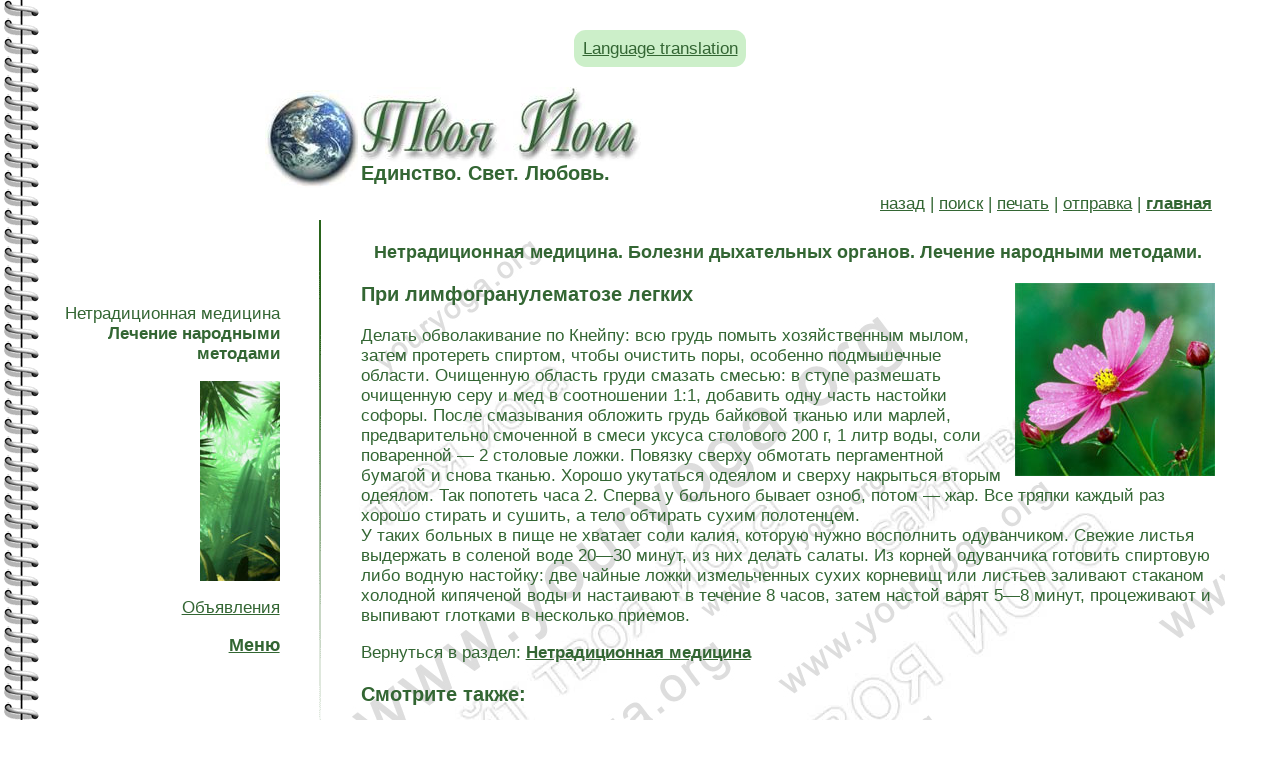

--- FILE ---
content_type: text/html; charset=windows-1251
request_url: https://youryoga.org/article/medicine/111.htm
body_size: 4414
content:
<body oncontextmenu="return false" onselectstart="return false" oncopy="return false" ondragstart="return false">






<style type="text/css">
   .btn {
    padding: 0.5em 0.5em; /* Поля по вертикали и горизонтали */
    font-size: 1em; /* Размер текста */
    background-color: #CCEFC9; /* Цвет фона кнопки */
    border-width: 0; /* Убираем рамку */
    border-radius: 0.7em; /* Радиус скругления */
display: inline-block;
   }
</style>
<br>
<center><div class="btn"><a href=https://youryoga-org.translate.goog/article/medicine/111.htm?_x_tr_sl=ru&_x_tr_tl=en>Language translation</a></div></center>
<br><html>
<head>
<title>Твоя Йога. Болезни дыхательных органов. При лимфогранулематозе легких.</title>
<meta http-equiv="Content-Type" content="text/html; charset=windows-1251">
<link href=../../youryoga.css rel=stylesheet type=text/css>
<meta name='keywords' content='Нетрадиционная медицина. Болезни дыхательных органов. Лечение народными методами. При лимфогранулематозе легких'>
<meta name='description' content='Нетрадиционная медицина. Болезни дыхательных органов. Лечение народными методами. При лимфогранулематозе легких... Нетрадиционные методы лечения.'>
</head>
<div class="your_yoga_top">
<div class="your_yoga_top_1">
<img src="../../2.jpg" alt="Your Yoga">
</div>
<div class="your_yoga_top_2">
<a href="../../index.htm" title="Твоя Йога"><img src="../../3.jpg" alt="Единство. Свет. Любовь." border="0"></a>
<br>
Единство. Свет. Любовь.
</div>
</div>

<!-- Сайт: Твоя Йога (www.youryoga.org). Автор сайта: Сергей Веретенников (ОМ Шанти). -->

<div class="your_yoga_main">
<a href="javascript: history.go(-1)">назад</a> | <a href="../../search/index.php">поиск</a> | <a href="../../printpage.php" target="_blank">печать</a> | <a href="../../sendpage.php">отправка</a> | <a href="../../index.htm"><strong>главная</strong></a>
</div>
<!--start-->
<div class="your_yoga_menu">
<p>Нетрадиционная медицина<br>
<strong> Лечение народными методами</strong></p>
<p><img src="../../all_photo/co.jpg" alt="Лечение" width="80" height="200"></p>
<script src="//youryoga.org/modules/jquery.js"></script>

<p><a href="//youryoga.org/new.htm">Объявления</a></p>

<script> if (top.location != location) { top.location.href = document.location.href; } </script>
<script language=javascript> 
function showmenu()
{ document.getElementById('menu').style.display=(document.getElementById('menu').style.display != 'block' ? 'block' : 'none');
}
</script>

<script language=javascript> 
document.onkeydown = function(e) {
if(event.keyCode == 123) {
return false;
}
if(event.keyCode == 122) {
return false;
}
if(event.keyCode == 27) {
return false;
}
}
document.ondragstart = test;
document.onselectstart = test;
document.oncontextmenu = test;
function test() { return false }
</script>


<a onClick="showmenu(); return false;" href="#"><h2>Меню</h2></a>
<div id="menu">
<a href="//youryoga.org/absolut.htm"></a><a href=//youryoga.org/reg.php>Регистрация</a> • <b><a href=//youryoga.org/ashram/>Ашрам</a></b> • <b><a href=https://www.youryoga.ru/school>Школа</a></b> • <b><a href=//youryoga.org/post/letter.htm>Письмо</a></b> • <a href="//youryoga.org/absolut.htm"></a><a href=//youryoga.org/med.htm>Медитация</a> • <a href=//youryoga.org/library.htm>Библиотека</a> • <b><a href=//youryoga.org/post/energy.htm>Исцеление</a></b> • <a href=//youryoga.org/practice.htm>Курсы</a> • <a href=//youryoga.org/question_answer.htm>Вопросы и ответы</a> • <a href=//youryoga.org/experience.htm>Опыт практикующих Йогу</a> • <a href=//youryoga.org/article.htm>Древние тексты</a> • <a href=//youryoga.org/book/books.htm>Поэзия Души</a> • <b><a href=//youryoga.org/ezoteric.htm>Эзотерические практики</a></b> / <a href=//youryoga.org/blog>Эзоблог</a> • <a href=//youryoga.org/med/improved_practice.htm>С чего начать?</a> • <a href=//youryoga.org/med/training.htm>Тренинги</a> • <a href=//youryoga.org/goldmed.htm>Золотые Медитации</a> • <a href=//youryoga.org/path_of_master.htm>Путь Мастера</a> • <a href=//photo.youryoga.org/index.htm>Фото</a> • <a href=//youryoga.org/torrent-tracker-youryoga.htm>Йога-торрент</a> • <a href=//youryoga.org/video/index.htm>Видео</a> • <a href=//youryoga.org/pyramid.htm>Энергия Пирамид</a> • <a href=//youryoga.org/earth.htm>Аура Земли</a> • <a href=//youryoga.org/music.htm>Музыка для медитации</a> • <a href=//youryoga.org/ezo-radio/index.htm>Радио онлайн</a> • <a href=//youryoga.org/dictionary.htm>Словарь Йоги и санскрита</a> • <a href=//youryoga.org/astrology.htm>Астрология и гороскопы</a> • <a href=//youryoga.org/food_of_gods.htm>Пища Богов</a> • <a href=//youryoga.org/tests.htm>Тесты</a> • <b><a href=//youryoga.org/med/program.htm>Программы</a></b> • <a href=//youryoga.org/humour.htm>Юмор и антистресс</a> • <a href=//youryoga.org/wiki/index.htm>Йога-Википедия</a> • <a href=//youryoga.org/post/postcards/index.php>Эзотерические картинки</a> • <a href=//youryoga.org/tests/mood.htm>Настроение</a> • <a href=//youryoga.org/sonnik/index.htm>Сонники</a> • <a href=//youryoga.org/tests/predictions/index.htm>Гадания и предсказания</a>  • <a href=//youryoga.org/article/name/index.htm>Значение имени</a> • <a href=//youryoga.org/namaste.htm>Журнал Намасте</a> • <a href=//youryoga.org/tests/game.htm>Игры онлайн</a> • <a href=//www.youryoga.org/ezo-tv/index.htm>TV-онлайн</a> • <a href=//youryoga.org/modules/map.htm>Карта</a> • <a href=//youryoga.org/upload/programs/zakladki_youryoga_org.htm>Закладки</a>  • <a href=//youryoga.org/upload/programs/toolbar_youryoga_org.htm>Тулбар</a> • <a href=//youryoga.org/upload/programs/gadget_youryoga_org.htm>Гаджеты</a> • <a href=//youryoga.org/upload/index.htm>Скачать</a> • <b><a href=//youryoga.org/news.htm>Новости</a></b> • <a href=//youryoga.org/energoobmen.htm>Энергообмен</a></div>
<p>

</div>
</p>

<style>
#block {
    display: none; 
	width:80%;
	margin-left:100;
}
</style>
  
<script type="text/javascript">
$(document).ready(function() {
    $("a.show-block").click(function() {
        $($(this).attr('href')).toggle('slow');
        return false;
    });
});
</script>

</div>

</div>

<div class="your_yoga_menu_2">
<img src="../../4.gif" alt="Your Yoga">
</div>

<div class="your_yoga_content">
<h2 align="center">Нетрадиционная медицина. Болезни дыхательных органов. Лечение народными методами.</h2><img src="cvet.jpg" alt="Нетрадиционная медицина" width="200" height="193" class="your_yoga_right">
<H3>При лимфогранулематозе легких</H3>Делать обволакивание по Кнейпу: всю грудь помыть хозяйственным мылом, затем протереть спиртом, чтобы очистить поры, особенно подмышечные области. Очищенную область груди смазать смесью: в ступе размешать очищенную серу и мед в соотношении 1:1, добавить одну часть настойки софоры. После смазывания обложить грудь байковой тканью или марлей, предварительно смоченной в смеси уксуса столового 200 г, 1 литр воды, соли поваренной — 2 столовые ложки. Повязку сверху обмотать пергаментной бумагой и снова тканью. Хорошо укутаться одеялом и сверху накрыться вторым одеялом. Так попотеть часа 2. Сперва у больного бывает озноб, потом — жар. Все тряпки каждый раз хорошо стирать и сушить, а тело обтирать сухим полотенцем.<br>У таких больных в пище не хватает соли калия, которую нужно восполнить одуванчиком. Свежие листья выдержать в соленой воде 20—30 минут, из них делать салаты. Из корней одуванчика готовить спиртовую либо водную настойку: две чайные ложки измельченных сухих корневищ или листьев заливают стаканом холодной кипяченой воды и настаивают в течение 8 часов, затем настой варят 5—8 минут, процеживают и выпивают глотками в несколько приемов.
<p>Вернуться в раздел: <a href="index.htm" title="Нетрадиционная медицина. Лечение."><strong>Нетрадиционная медицина</strong></a></p>
<h3>Смотрите также:</h3>
<ol>
  <li><a href="../../post/energy.htm">Лечение Энергией (на расстоянии)</a>.</li>
  <li><a href="../../tests.htm">Психологические тесты и программы</a>.</li>
  <li><a href="../../food_of_gods.htm">Вегетарианство. Пища Богов</a>.</li>
  <li><a href="../../tests/mood.htm">Настроение</a>.</li>
  <li><a href="../../humour.htm">Антистресс</a>.</li>
</ol>
<div class="your_yoga_link_top">
Информация
</div>
<div class="your_yoga_link">
<style>
.b-top {z-index:2600;position:fixed;left:0;bottom:20px;width:34%;margin-right:50%;opacity: 0.5;filter:alpha(opacity=50);}
.b-top:hover {opacity:1;filter:alpha(opacity=100);cursor:pointer;}
.b-top-but {z-index:2600;position:absolute;display:block;left:56px;bottom:0;margin:0 0 0 5%;padding: 7px 15px 15px;
color:white;background:#336633 no-repeat 50% 11px; border-radius:7px;}
</style>
<script type="text/javascript">$(document).ready(function(){
$(window).scroll(function () {if ($(this).scrollTop() > 300) {$('#scroller').fadeIn();} else {$('#scroller').fadeOut();}});
$('#scroller').click(function () {$('body,html').animate({scrollTop: 0}, 400); return false;});
});</script>
<div id="scroller" class="b-top" style="display: none;"><center><span class="b-top-but" ><font style="font-size:53px;">&#9650;</font></center></div>


<a href="https://tele.click/youryogaorg"><img src="//youryoga.org/all_photo/te.png" alt="Телеграм" title="Телеграм" width="32" height="32" border="0"></a>  <a href="https://www.youtube.com/user/youryogaru"><img src="//youryoga.org/all_photo/youtube.png" alt="Ютуб" title="Ютуб" width="32" height="32" border="0"></a>  <a href="https://twitter.com/YourYogaRu"><img src="//youryoga.org/all_photo/twitter.png" alt="Твиттер" title="Твиттер" width="32" height="32" border="0"></a> <a href="https://youryoga.livejournal.com/"></a> <a href="https://www.facebook.com/youryoga.org"><img src="//youryoga.org/all_photo/fb.png" alt="Фэйсбук" title="Фэйсбук" width="32" height="32" border="0"></a>  <a href="https://vk.com/youryogaru"><img src="//youryoga.org/all_photo/vk.png" alt="Вконтакте" title="Вконтакте" width="32" height="32" border="0"></a> <a href="https://www.instagram.com/youryogaru"><img src="//youryoga.org/all_photo/in.png" alt="Инстаграм" title="Инстаграм" width="32" height="32" border="0"></a>  <a href="https://my.mail.ru/community/youryogaru"><img src="//youryoga.org/all_photo/mm.png" alt="Мой Мир" title="Мой Мир" width="32" height="32" border="0"></a> <a href="https://youryoga.livejournal.com"><img src="//youryoga.org/all_photo/lj.png" alt="ЖЖ" title="ЖЖ" width="32" height="32" border="0"></a> <a href="https://www.stihi.ru/avtor/shanty"><img src="//youryoga.org/all_photo/st.png" alt="Стихи Ру" title="Стихи Ру" width="32" height="32" border="0"></a> <a href="rss.xml"><img src="//youryoga.org/all_photo/rss.png" alt="RSS" title="RSS" width="32" height="32" border="0"></a> <sup>(<a href="//youryoga.org/article/rss.htm" title="Что такое RSS?">?</a>)</sup><br>

<a href="http://www.youryoga.ru/school">Школа Веретенникова</a> | <a href="http://www.youryoga.ru/school/threads/praktiki-sajta-tvoja-joga-po-sferam-zhizni.1648/">Практики по сферам жизни</a> | <a href="//youryoga.org/dogovor_oferta.htm">Публичная оферта</a> | <a href="//youryoga.org/article/soc_seti2.htm">Твоя Йога в соцсетях</a> | <a href=https://app.lava.top/ru/1079636201?donate=open>Donate</a></div><noindex><a href=aom.htm></a>

</noindex></div>
</div>

<div class="your_yoga_bottom">
<img src="../../5.gif" alt="Сайт: www.youryoga.org">
<br>
&copy; <a href=http://youryoga.org/copyright.htm>Copyright</a> 2003-2026 Your Yoga<!--end--> | <a href="../../index.htm">на главную</a> | <a href="../../news.htm">новости</a>
</div>

<!-- Твоя Йога (www.youryoga.org). Автор сайта - Сергей Веретенников (ОМ Шанти). -->

</body>
</html>

<link rel="stylesheet" href="//www.youryoga.org/modules/popup_img.css" type="text/css" />
<script type="text/javascript" src="//www.youryoga.org/modules/popup_img.js"></script>



--- FILE ---
content_type: application/javascript
request_url: https://www.youryoga.org/modules/popup_img.js
body_size: 227
content:
$(document).ready(function(){$(".image").click(function(){var img=$(this);var src=img.attr('src');$("body").append("<div class='popup'>"+"<div class='popup_bg'></div>"+"<img src="+src+" class='popup_img' />"+"</div>");$(".popup").fadeIn(800);$(".popup_bg").click(function(){$(".popup").fadeOut(800);setTimeout(function(){$(".popup").remove();},800);});});});
// Сайт Твоя Йога - www.youryoga.org - Veretennikov Sergey - Веретенинков Сергей - Сайт Твоя Йога - www.youryoga.org - Veretennikov Sergey - Веретенинков Сергей - Сайт Твоя Йога - www.youryoga.org - Veretennikov Sergey - Веретенинков Сергей - Сайт Твоя Йога - www.youryoga.org - Veretennikov Sergey - Веретенинков Сергей - Сайт Твоя Йога - www.youryoga.org - Veretennikov Sergey - Веретенинков Сергей - Сайт Твоя Йога - www.youryoga.org - Veretennikov Sergey - Веретенинков Сергей - Сайт Твоя Йога - www.youryoga.org - Veretennikov Sergey - Веретенинков Сергей - Сайт Твоя Йога - www.youryoga.org - Veretennikov Sergey - Веретенинков Сергей - Сайт Твоя Йога - www.youryoga.org - Veretennikov Sergey - Веретенинков Сергей - Сайт Твоя Йога - www.youryoga.org - Veretennikov Sergey - Веретенинков Сергей - Сайт Твоя Йога - www.youryoga.org - Veretennikov Sergey - Веретенинков Сергей - Сайт Твоя Йога - www.youryoga.org - Veretennikov Sergey - Веретенинков Сергей